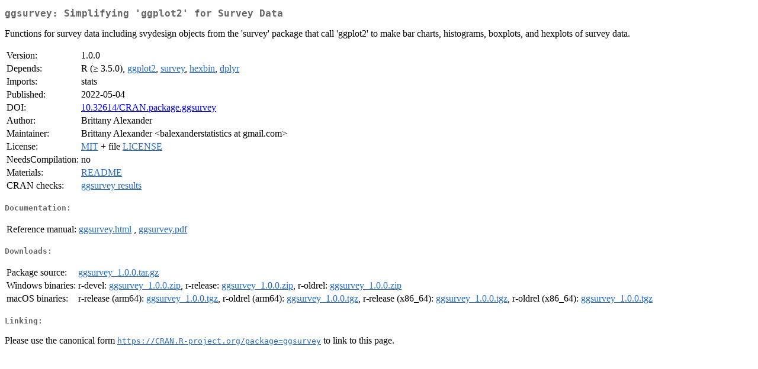

--- FILE ---
content_type: text/html
request_url: https://cran.stat.sfu.ca/web/packages/ggsurvey/index.html
body_size: 4472
content:
<!DOCTYPE html>
<html>
<head>
<title>CRAN: Package ggsurvey</title>
<link rel="canonical" href="https://CRAN.R-project.org/package=ggsurvey"/>
<link rel="stylesheet" type="text/css" href="../../CRAN_web.css" />
<meta http-equiv="Content-Type" content="text/html; charset=utf-8" />
<meta name="viewport" content="width=device-width, initial-scale=1.0, user-scalable=yes"/>
<meta name="DC.identifier" content="https://CRAN.R-project.org/package=ggsurvey" />
<meta name="DC.publisher" content="Comprehensive R Archive Network (CRAN)" />
<meta name="twitter:card" content="summary" />
<meta property="og:title" content="ggsurvey: Simplifying 'ggplot2' for Survey Data" />
<meta property="og:description" content="Functions for survey data including svydesign objects from the 'survey' package that call 'ggplot2' to make bar charts, histograms, boxplots, and hexplots of survey data. " />
<meta property="og:image" content="https://CRAN.R-project.org/CRANlogo.png" />
<meta property="og:type" content="website" />
<meta property="og:url" content="https://CRAN.R-project.org/package=ggsurvey" />
<style type="text/css">
  table td { vertical-align: top; }
</style>
</head>
<body>
<div class="container">
<h2>ggsurvey: Simplifying 'ggplot2' for Survey Data</h2>
<p>Functions for survey data including svydesign objects from the 'survey' package that call 'ggplot2' to make bar charts, histograms, boxplots, and hexplots of survey data.  </p>
<table>
<tr>
<td>Version:</td>
<td>1.0.0</td>
</tr>
<tr>
<td>Depends:</td>
<td>R (&ge; 3.5.0), <a href="../ggplot2/index.html"><span class="CRAN">ggplot2</span></a>, <a href="../survey/index.html"><span class="CRAN">survey</span></a>, <a href="../hexbin/index.html"><span class="CRAN">hexbin</span></a>, <a href="../dplyr/index.html"><span class="CRAN">dplyr</span></a></td>
</tr>
<tr>
<td>Imports:</td>
<td>stats</td>
</tr>
<tr>
<td>Published:</td>
<td>2022-05-04</td>
</tr>
<tr>
<td>DOI:</td>
<td><a href="https://doi.org/10.32614/CRAN.package.ggsurvey">10.32614/CRAN.package.ggsurvey</a></td>
</tr>
<tr>
<td>Author:</td>
<td>Brittany Alexander</td>
</tr>
<tr>
<td>Maintainer:</td>
<td>Brittany Alexander  &#x3c;&#x62;&#x61;&#x6c;&#x65;&#x78;&#x61;&#x6e;&#x64;&#x65;&#x72;&#x73;&#x74;&#x61;&#x74;&#x69;&#x73;&#x74;&#x69;&#x63;&#x73;&#x20;&#x61;&#x74;&#x20;&#x67;&#x6d;&#x61;&#x69;&#x6c;&#x2e;&#x63;&#x6f;&#x6d;&#x3e;</td>
</tr>
<tr>
<td>License:</td>
<td><a href="../../licenses/MIT"><span class="CRAN">MIT</span></a> + file <a href="LICENSE"><span class="CRAN">LICENSE</span></a></td>
</tr>
<tr>
<td>NeedsCompilation:</td>
<td>no</td>
</tr>
<tr>
<td>Materials:</td>
<td><a href="readme/README.html"><span class="CRAN">README</span></a> </td>
</tr>
<tr>
<td>CRAN&nbsp;checks:</td>
<td><a href="../../checks/check_results_ggsurvey.html"><span class="CRAN">ggsurvey results</span></a></td>
</tr>
</table>
<h4>Documentation:</h4>
<table>
<tr>
<td>Reference&nbsp;manual:</td>
<td>
 <a href="refman/ggsurvey.html"><span class="CRAN">ggsurvey.html</span></a> ,  <a href="ggsurvey.pdf"><span class="CRAN">ggsurvey.pdf</span></a> 
</td>
</tr>
</table>
<h4>Downloads:</h4>
<table>
<tr>
<td> Package&nbsp;source: </td>
<td> <a href="../../../src/contrib/ggsurvey_1.0.0.tar.gz"> <span class="CRAN"> ggsurvey_1.0.0.tar.gz </span> </a> </td>
</tr>
<tr>
<td> Windows&nbsp;binaries: </td>
<td> r-devel: <a href="../../../bin/windows/contrib/4.6/ggsurvey_1.0.0.zip"><span class="CRAN">ggsurvey_1.0.0.zip</span></a>, r-release: <a href="../../../bin/windows/contrib/4.5/ggsurvey_1.0.0.zip"><span class="CRAN">ggsurvey_1.0.0.zip</span></a>, r-oldrel: <a href="../../../bin/windows/contrib/4.4/ggsurvey_1.0.0.zip"><span class="CRAN">ggsurvey_1.0.0.zip</span></a> </td>
</tr>
<tr>
<td> macOS&nbsp;binaries: </td>
<td> r-release (arm64): <a href="../../../bin/macosx/big-sur-arm64/contrib/4.5/ggsurvey_1.0.0.tgz"><span class="CRAN">ggsurvey_1.0.0.tgz</span></a>, r-oldrel (arm64): <a href="../../../bin/macosx/big-sur-arm64/contrib/4.4/ggsurvey_1.0.0.tgz"><span class="CRAN">ggsurvey_1.0.0.tgz</span></a>, r-release (x86_64): <a href="../../../bin/macosx/big-sur-x86_64/contrib/4.5/ggsurvey_1.0.0.tgz"><span class="CRAN">ggsurvey_1.0.0.tgz</span></a>, r-oldrel (x86_64): <a href="../../../bin/macosx/big-sur-x86_64/contrib/4.4/ggsurvey_1.0.0.tgz"><span class="CRAN">ggsurvey_1.0.0.tgz</span></a> </td>
</tr>
</table>
<h4>Linking:</h4>
<p>Please use the canonical form
<a href="https://CRAN.R-project.org/package=ggsurvey"><span class="CRAN"><samp>https://CRAN.R-project.org/package=ggsurvey</samp></span></a>
to link to this page.</p>
</div>
</body>
</html>
